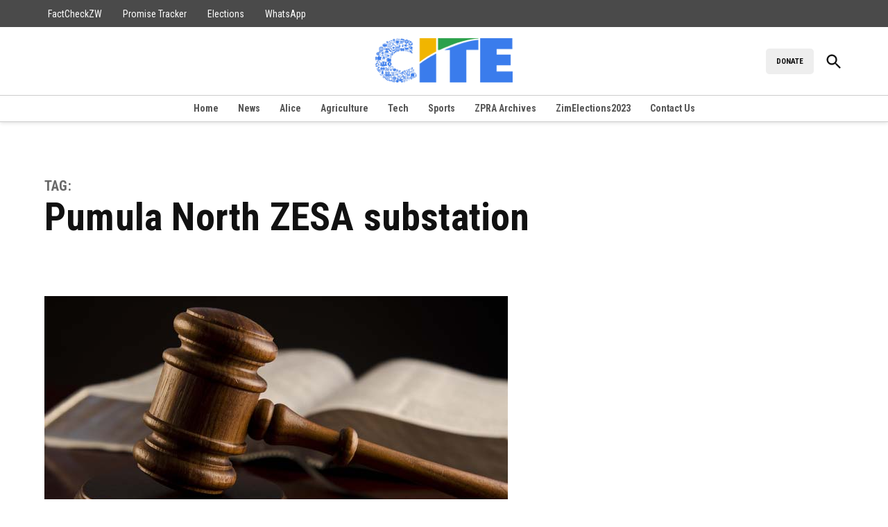

--- FILE ---
content_type: text/html; charset=UTF-8
request_url: https://cite.org.zw/tag/pumula-north-zesa-substation/
body_size: 13225
content:
<!doctype html>
<html lang="en-GB">
<head>
	<meta charset="UTF-8" />
	<meta name="viewport" content="width=device-width, initial-scale=1" />
	<link rel="profile" href="https://gmpg.org/xfn/11" />
	<title>Pumula North ZESA substation &#8211; CITEZW</title>
<meta name='robots' content='max-image-preview:large' />
	<style>img:is([sizes="auto" i],[sizes^="auto," i]){contain-intrinsic-size: 3000px 1500px}</style>
	<link rel='dns-prefetch' href='//www.googletagmanager.com' />
<link rel='dns-prefetch' href='//fonts.googleapis.com' />
<link rel="alternate" type="application/rss+xml" title="CITEZW &raquo; Feed" href="https://cite.org.zw/feed/" />
<link rel="alternate" type="application/rss+xml" title="CITEZW &raquo; Comments Feed" href="https://cite.org.zw/comments/feed/" />
<link rel="alternate" type="application/rss+xml" title="CITEZW &raquo; Pumula North ZESA substation Tag Feed" href="https://cite.org.zw/tag/pumula-north-zesa-substation/feed/" />
<script>
window._wpemojiSettings = {"baseUrl":"https:\/\/s.w.org\/images\/core\/emoji\/16.0.1\/72x72\/","ext":".png","svgUrl":"https:\/\/s.w.org\/images\/core\/emoji\/16.0.1\/svg\/","svgExt":".svg","source":{"concatemoji":"https:\/\/cite.org.zw\/wp-includes\/js\/wp-emoji-release.min.js?ver=6.8.3"}};
/*! This file is auto-generated */
!function(s,n){var o,i,e;function c(e){try{var t={supportTests:e,timestamp:(new Date).valueOf()};sessionStorage.setItem(o,JSON.stringify(t))}catch(e){}}function p(e,t,n){e.clearRect(0,0,e.canvas.width,e.canvas.height),e.fillText(t,0,0);var t=new Uint32Array(e.getImageData(0,0,e.canvas.width,e.canvas.height).data),a=(e.clearRect(0,0,e.canvas.width,e.canvas.height),e.fillText(n,0,0),new Uint32Array(e.getImageData(0,0,e.canvas.width,e.canvas.height).data));return t.every(function(e,t){return e===a[t]})}function u(e,t){e.clearRect(0,0,e.canvas.width,e.canvas.height),e.fillText(t,0,0);for(var n=e.getImageData(16,16,1,1),a=0;a<n.data.length;a++)if(0!==n.data[a])return!1;return!0}function f(e,t,n,a){switch(t){case"flag":return n(e,"\ud83c\udff3\ufe0f\u200d\u26a7\ufe0f","\ud83c\udff3\ufe0f\u200b\u26a7\ufe0f")?!1:!n(e,"\ud83c\udde8\ud83c\uddf6","\ud83c\udde8\u200b\ud83c\uddf6")&&!n(e,"\ud83c\udff4\udb40\udc67\udb40\udc62\udb40\udc65\udb40\udc6e\udb40\udc67\udb40\udc7f","\ud83c\udff4\u200b\udb40\udc67\u200b\udb40\udc62\u200b\udb40\udc65\u200b\udb40\udc6e\u200b\udb40\udc67\u200b\udb40\udc7f");case"emoji":return!a(e,"\ud83e\udedf")}return!1}function g(e,t,n,a){var r="undefined"!=typeof WorkerGlobalScope&&self instanceof WorkerGlobalScope?new OffscreenCanvas(300,150):s.createElement("canvas"),o=r.getContext("2d",{willReadFrequently:!0}),i=(o.textBaseline="top",o.font="600 32px Arial",{});return e.forEach(function(e){i[e]=t(o,e,n,a)}),i}function t(e){var t=s.createElement("script");t.src=e,t.defer=!0,s.head.appendChild(t)}"undefined"!=typeof Promise&&(o="wpEmojiSettingsSupports",i=["flag","emoji"],n.supports={everything:!0,everythingExceptFlag:!0},e=new Promise(function(e){s.addEventListener("DOMContentLoaded",e,{once:!0})}),new Promise(function(t){var n=function(){try{var e=JSON.parse(sessionStorage.getItem(o));if("object"==typeof e&&"number"==typeof e.timestamp&&(new Date).valueOf()<e.timestamp+604800&&"object"==typeof e.supportTests)return e.supportTests}catch(e){}return null}();if(!n){if("undefined"!=typeof Worker&&"undefined"!=typeof OffscreenCanvas&&"undefined"!=typeof URL&&URL.createObjectURL&&"undefined"!=typeof Blob)try{var e="postMessage("+g.toString()+"("+[JSON.stringify(i),f.toString(),p.toString(),u.toString()].join(",")+"));",a=new Blob([e],{type:"text/javascript"}),r=new Worker(URL.createObjectURL(a),{name:"wpTestEmojiSupports"});return void(r.onmessage=function(e){c(n=e.data),r.terminate(),t(n)})}catch(e){}c(n=g(i,f,p,u))}t(n)}).then(function(e){for(var t in e)n.supports[t]=e[t],n.supports.everything=n.supports.everything&&n.supports[t],"flag"!==t&&(n.supports.everythingExceptFlag=n.supports.everythingExceptFlag&&n.supports[t]);n.supports.everythingExceptFlag=n.supports.everythingExceptFlag&&!n.supports.flag,n.DOMReady=!1,n.readyCallback=function(){n.DOMReady=!0}}).then(function(){return e}).then(function(){var e;n.supports.everything||(n.readyCallback(),(e=n.source||{}).concatemoji?t(e.concatemoji):e.wpemoji&&e.twemoji&&(t(e.twemoji),t(e.wpemoji)))}))}((window,document),window._wpemojiSettings);
</script>
<style id='wp-emoji-styles-inline-css'>img.wp-smiley,img.emoji{display: inline !important;border: none !important;box-shadow: none !important;height: 1em !important;width: 1em !important;margin: 0 0.07em !important;vertical-align: -0.1em !important;background: none !important;padding: 0 !important;}</style>
<link rel='stylesheet' id='wp-block-library-css' href='https://cite.org.zw/wp-includes/css/dist/block-library/style.min.css?ver=6.8.3' media='all' />
<style id='wp-block-library-theme-inline-css'>.wp-block-audio :where(figcaption){color:#555;font-size:13px;text-align:center}.is-dark-theme .wp-block-audio :where(figcaption){color:#ffffffa6}.wp-block-audio{margin:0 0 1em}.wp-block-code{border:1px solid #ccc;border-radius:4px;font-family:Menlo,Consolas,monaco,monospace;padding:.8em 1em}.wp-block-embed :where(figcaption){color:#555;font-size:13px;text-align:center}.is-dark-theme .wp-block-embed :where(figcaption){color:#ffffffa6}.wp-block-embed{margin:0 0 1em}.blocks-gallery-caption{color:#555;font-size:13px;text-align:center}.is-dark-theme .blocks-gallery-caption{color:#ffffffa6}:root :where(.wp-block-image figcaption){color:#555;font-size:13px;text-align:center}.is-dark-theme :root :where(.wp-block-image figcaption){color:#ffffffa6}.wp-block-image{margin:0 0 1em}.wp-block-pullquote{border-bottom:4px solid;border-top:4px solid;color:currentColor;margin-bottom:1.75em}.wp-block-pullquote cite,.wp-block-pullquote footer,.wp-block-pullquote__citation{color:currentColor;font-size:.8125em;font-style:normal;text-transform:uppercase}.wp-block-quote{border-left:.25em solid;margin:0 0 1.75em;padding-left:1em}.wp-block-quote cite,.wp-block-quote footer{color:currentColor;font-size:.8125em;font-style:normal;position:relative}.wp-block-quote:where(.has-text-align-right){border-left:none;border-right:.25em solid;padding-left:0;padding-right:1em}.wp-block-quote:where(.has-text-align-center){border:none;padding-left:0}.wp-block-quote.is-large,.wp-block-quote.is-style-large,.wp-block-quote:where(.is-style-plain){border:none}.wp-block-search .wp-block-search__label{font-weight:700}.wp-block-search__button{border:1px solid #ccc;padding:.375em .625em}:where(.wp-block-group.has-background){padding:1.25em 2.375em}.wp-block-separator.has-css-opacity{opacity:.4}.wp-block-separator{border:none;border-bottom:2px solid;margin-left:auto;margin-right:auto}.wp-block-separator.has-alpha-channel-opacity{opacity:1}.wp-block-separator:not(.is-style-wide):not(.is-style-dots){width:100px}.wp-block-separator.has-background:not(.is-style-dots){border-bottom:none;height:1px}.wp-block-separator.has-background:not(.is-style-wide):not(.is-style-dots){height:2px}.wp-block-table{margin:0 0 1em}.wp-block-table td,.wp-block-table th{word-break:normal}.wp-block-table :where(figcaption){color:#555;font-size:13px;text-align:center}.is-dark-theme .wp-block-table :where(figcaption){color:#ffffffa6}.wp-block-video :where(figcaption){color:#555;font-size:13px;text-align:center}.is-dark-theme .wp-block-video :where(figcaption){color:#ffffffa6}.wp-block-video{margin:0 0 1em}:root :where(.wp-block-template-part.has-background){margin-bottom:0;margin-top:0;padding:1.25em 2.375em}</style>
<style id='classic-theme-styles-inline-css'>.wp-block-button__link{color:#fff;background-color:#32373c;border-radius:9999px;box-shadow:none;text-decoration:none;padding:calc(.667em + 2px) calc(1.333em + 2px);font-size:1.125em}.wp-block-file__button{background:#32373c;color:#fff;text-decoration:none}</style>
<style id='co-authors-plus-coauthors-style-inline-css'>.wp-block-co-authors-plus-coauthors.is-layout-flow [class*=wp-block-co-authors-plus]{display:inline}</style>
<style id='co-authors-plus-avatar-style-inline-css'>.wp-block-co-authors-plus-avatar :where(img){height:auto;max-width:100%;vertical-align:bottom}.wp-block-co-authors-plus-coauthors.is-layout-flow .wp-block-co-authors-plus-avatar :where(img){vertical-align:middle}.wp-block-co-authors-plus-avatar:is(.alignleft,.alignright){display:table}.wp-block-co-authors-plus-avatar.aligncenter{display:table;margin-inline:auto}</style>
<style id='co-authors-plus-image-style-inline-css'>.wp-block-co-authors-plus-image{margin-bottom:0}.wp-block-co-authors-plus-image :where(img){height:auto;max-width:100%;vertical-align:bottom}.wp-block-co-authors-plus-coauthors.is-layout-flow .wp-block-co-authors-plus-image :where(img){vertical-align:middle}.wp-block-co-authors-plus-image:is(.alignfull,.alignwide) :where(img){width:100%}.wp-block-co-authors-plus-image:is(.alignleft,.alignright){display:table}.wp-block-co-authors-plus-image.aligncenter{display:table;margin-inline:auto}</style>
<link rel='stylesheet' id='everlit-block-editor-styles-css' href='https://cite.org.zw/wp-content/plugins/everlit/assets/css/everlit-block-editor-styles.css?ver=2.7.0-bdbd074c' media='all' />
<style id='global-styles-inline-css'>:root{--wp--preset--aspect-ratio--square: 1;--wp--preset--aspect-ratio--4-3: 4/3;--wp--preset--aspect-ratio--3-4: 3/4;--wp--preset--aspect-ratio--3-2: 3/2;--wp--preset--aspect-ratio--2-3: 2/3;--wp--preset--aspect-ratio--16-9: 16/9;--wp--preset--aspect-ratio--9-16: 9/16;--wp--preset--color--black: #000000;--wp--preset--color--cyan-bluish-gray: #abb8c3;--wp--preset--color--white: #FFFFFF;--wp--preset--color--pale-pink: #f78da7;--wp--preset--color--vivid-red: #cf2e2e;--wp--preset--color--luminous-vivid-orange: #ff6900;--wp--preset--color--luminous-vivid-amber: #fcb900;--wp--preset--color--light-green-cyan: #7bdcb5;--wp--preset--color--vivid-green-cyan: #00d084;--wp--preset--color--pale-cyan-blue: #8ed1fc;--wp--preset--color--vivid-cyan-blue: #0693e3;--wp--preset--color--vivid-purple: #9b51e0;--wp--preset--color--primary: #ffcd4f;--wp--preset--color--primary-variation: #d7a527;--wp--preset--color--secondary: #4f53ff;--wp--preset--color--secondary-variation: #272bd7;--wp--preset--color--dark-gray: #111111;--wp--preset--color--medium-gray: #767676;--wp--preset--color--light-gray: #EEEEEE;--wp--preset--gradient--vivid-cyan-blue-to-vivid-purple: linear-gradient(135deg,rgba(6,147,227,1) 0%,rgb(155,81,224) 100%);--wp--preset--gradient--light-green-cyan-to-vivid-green-cyan: linear-gradient(135deg,rgb(122,220,180) 0%,rgb(0,208,130) 100%);--wp--preset--gradient--luminous-vivid-amber-to-luminous-vivid-orange: linear-gradient(135deg,rgba(252,185,0,1) 0%,rgba(255,105,0,1) 100%);--wp--preset--gradient--luminous-vivid-orange-to-vivid-red: linear-gradient(135deg,rgba(255,105,0,1) 0%,rgb(207,46,46) 100%);--wp--preset--gradient--very-light-gray-to-cyan-bluish-gray: linear-gradient(135deg,rgb(238,238,238) 0%,rgb(169,184,195) 100%);--wp--preset--gradient--cool-to-warm-spectrum: linear-gradient(135deg,rgb(74,234,220) 0%,rgb(151,120,209) 20%,rgb(207,42,186) 40%,rgb(238,44,130) 60%,rgb(251,105,98) 80%,rgb(254,248,76) 100%);--wp--preset--gradient--blush-light-purple: linear-gradient(135deg,rgb(255,206,236) 0%,rgb(152,150,240) 100%);--wp--preset--gradient--blush-bordeaux: linear-gradient(135deg,rgb(254,205,165) 0%,rgb(254,45,45) 50%,rgb(107,0,62) 100%);--wp--preset--gradient--luminous-dusk: linear-gradient(135deg,rgb(255,203,112) 0%,rgb(199,81,192) 50%,rgb(65,88,208) 100%);--wp--preset--gradient--pale-ocean: linear-gradient(135deg,rgb(255,245,203) 0%,rgb(182,227,212) 50%,rgb(51,167,181) 100%);--wp--preset--gradient--electric-grass: linear-gradient(135deg,rgb(202,248,128) 0%,rgb(113,206,126) 100%);--wp--preset--gradient--midnight: linear-gradient(135deg,rgb(2,3,129) 0%,rgb(40,116,252) 100%);--wp--preset--gradient--grad-1: linear-gradient( 135deg,rgb( 255,205,79) 0%,rgb( 215,165,39) 100% );--wp--preset--gradient--grad-2: linear-gradient( 135deg,rgb( 79,83,255) 0%,rgb( 39,43,215) 100% );--wp--preset--gradient--grad-3: linear-gradient( 135deg,rgb( 17,17,17 ) 0%,rgb( 85,85,85 ) 100% );--wp--preset--gradient--grad-4: linear-gradient( 135deg,rgb( 68,68,68 ) 0%,rgb( 136,136,136 ) 100% );--wp--preset--gradient--grad-5: linear-gradient( 135deg,rgb( 119,119,119 ) 0%,rgb( 221,221,221 ) 100% );--wp--preset--gradient--grad-6: linear-gradient( 135deg,rgb( 221,221,221 ) 0%,rgb( 255,255,255 ) 100% );--wp--preset--font-size--small: 16px;--wp--preset--font-size--medium: 20px;--wp--preset--font-size--large: 36px;--wp--preset--font-size--x-large: 42px;--wp--preset--font-size--normal: 20px;--wp--preset--font-size--huge: 44px;--wp--preset--spacing--20: 0.44rem;--wp--preset--spacing--30: 0.67rem;--wp--preset--spacing--40: 1rem;--wp--preset--spacing--50: 1.5rem;--wp--preset--spacing--60: 2.25rem;--wp--preset--spacing--70: 3.38rem;--wp--preset--spacing--80: 5.06rem;--wp--preset--shadow--natural: 6px 6px 9px rgba(0,0,0,0.2);--wp--preset--shadow--deep: 12px 12px 50px rgba(0,0,0,0.4);--wp--preset--shadow--sharp: 6px 6px 0px rgba(0,0,0,0.2);--wp--preset--shadow--outlined: 6px 6px 0px -3px rgba(255,255,255,1),6px 6px rgba(0,0,0,1);--wp--preset--shadow--crisp: 6px 6px 0px rgba(0,0,0,1);}:where(.is-layout-flex){gap: 0.5em;}:where(.is-layout-grid){gap: 0.5em;}body .is-layout-flex{display: flex;}.is-layout-flex{flex-wrap: wrap;align-items: center;}.is-layout-flex > :is(*,div){margin: 0;}body .is-layout-grid{display: grid;}.is-layout-grid > :is(*,div){margin: 0;}:where(.wp-block-columns.is-layout-flex){gap: 2em;}:where(.wp-block-columns.is-layout-grid){gap: 2em;}:where(.wp-block-post-template.is-layout-flex){gap: 1.25em;}:where(.wp-block-post-template.is-layout-grid){gap: 1.25em;}.has-black-color{color: var(--wp--preset--color--black) !important;}.has-cyan-bluish-gray-color{color: var(--wp--preset--color--cyan-bluish-gray) !important;}.has-white-color{color: var(--wp--preset--color--white) !important;}.has-pale-pink-color{color: var(--wp--preset--color--pale-pink) !important;}.has-vivid-red-color{color: var(--wp--preset--color--vivid-red) !important;}.has-luminous-vivid-orange-color{color: var(--wp--preset--color--luminous-vivid-orange) !important;}.has-luminous-vivid-amber-color{color: var(--wp--preset--color--luminous-vivid-amber) !important;}.has-light-green-cyan-color{color: var(--wp--preset--color--light-green-cyan) !important;}.has-vivid-green-cyan-color{color: var(--wp--preset--color--vivid-green-cyan) !important;}.has-pale-cyan-blue-color{color: var(--wp--preset--color--pale-cyan-blue) !important;}.has-vivid-cyan-blue-color{color: var(--wp--preset--color--vivid-cyan-blue) !important;}.has-vivid-purple-color{color: var(--wp--preset--color--vivid-purple) !important;}.has-black-background-color{background-color: var(--wp--preset--color--black) !important;}.has-cyan-bluish-gray-background-color{background-color: var(--wp--preset--color--cyan-bluish-gray) !important;}.has-white-background-color{background-color: var(--wp--preset--color--white) !important;}.has-pale-pink-background-color{background-color: var(--wp--preset--color--pale-pink) !important;}.has-vivid-red-background-color{background-color: var(--wp--preset--color--vivid-red) !important;}.has-luminous-vivid-orange-background-color{background-color: var(--wp--preset--color--luminous-vivid-orange) !important;}.has-luminous-vivid-amber-background-color{background-color: var(--wp--preset--color--luminous-vivid-amber) !important;}.has-light-green-cyan-background-color{background-color: var(--wp--preset--color--light-green-cyan) !important;}.has-vivid-green-cyan-background-color{background-color: var(--wp--preset--color--vivid-green-cyan) !important;}.has-pale-cyan-blue-background-color{background-color: var(--wp--preset--color--pale-cyan-blue) !important;}.has-vivid-cyan-blue-background-color{background-color: var(--wp--preset--color--vivid-cyan-blue) !important;}.has-vivid-purple-background-color{background-color: var(--wp--preset--color--vivid-purple) !important;}.has-black-border-color{border-color: var(--wp--preset--color--black) !important;}.has-cyan-bluish-gray-border-color{border-color: var(--wp--preset--color--cyan-bluish-gray) !important;}.has-white-border-color{border-color: var(--wp--preset--color--white) !important;}.has-pale-pink-border-color{border-color: var(--wp--preset--color--pale-pink) !important;}.has-vivid-red-border-color{border-color: var(--wp--preset--color--vivid-red) !important;}.has-luminous-vivid-orange-border-color{border-color: var(--wp--preset--color--luminous-vivid-orange) !important;}.has-luminous-vivid-amber-border-color{border-color: var(--wp--preset--color--luminous-vivid-amber) !important;}.has-light-green-cyan-border-color{border-color: var(--wp--preset--color--light-green-cyan) !important;}.has-vivid-green-cyan-border-color{border-color: var(--wp--preset--color--vivid-green-cyan) !important;}.has-pale-cyan-blue-border-color{border-color: var(--wp--preset--color--pale-cyan-blue) !important;}.has-vivid-cyan-blue-border-color{border-color: var(--wp--preset--color--vivid-cyan-blue) !important;}.has-vivid-purple-border-color{border-color: var(--wp--preset--color--vivid-purple) !important;}.has-vivid-cyan-blue-to-vivid-purple-gradient-background{background: var(--wp--preset--gradient--vivid-cyan-blue-to-vivid-purple) !important;}.has-light-green-cyan-to-vivid-green-cyan-gradient-background{background: var(--wp--preset--gradient--light-green-cyan-to-vivid-green-cyan) !important;}.has-luminous-vivid-amber-to-luminous-vivid-orange-gradient-background{background: var(--wp--preset--gradient--luminous-vivid-amber-to-luminous-vivid-orange) !important;}.has-luminous-vivid-orange-to-vivid-red-gradient-background{background: var(--wp--preset--gradient--luminous-vivid-orange-to-vivid-red) !important;}.has-very-light-gray-to-cyan-bluish-gray-gradient-background{background: var(--wp--preset--gradient--very-light-gray-to-cyan-bluish-gray) !important;}.has-cool-to-warm-spectrum-gradient-background{background: var(--wp--preset--gradient--cool-to-warm-spectrum) !important;}.has-blush-light-purple-gradient-background{background: var(--wp--preset--gradient--blush-light-purple) !important;}.has-blush-bordeaux-gradient-background{background: var(--wp--preset--gradient--blush-bordeaux) !important;}.has-luminous-dusk-gradient-background{background: var(--wp--preset--gradient--luminous-dusk) !important;}.has-pale-ocean-gradient-background{background: var(--wp--preset--gradient--pale-ocean) !important;}.has-electric-grass-gradient-background{background: var(--wp--preset--gradient--electric-grass) !important;}.has-midnight-gradient-background{background: var(--wp--preset--gradient--midnight) !important;}.has-small-font-size{font-size: var(--wp--preset--font-size--small) !important;}.has-medium-font-size{font-size: var(--wp--preset--font-size--medium) !important;}.has-large-font-size{font-size: var(--wp--preset--font-size--large) !important;}.has-x-large-font-size{font-size: var(--wp--preset--font-size--x-large) !important;}:where(.wp-block-post-template.is-layout-flex){gap: 1.25em;}:where(.wp-block-post-template.is-layout-grid){gap: 1.25em;}:where(.wp-block-columns.is-layout-flex){gap: 2em;}:where(.wp-block-columns.is-layout-grid){gap: 2em;}:root :where(.wp-block-pullquote){font-size: 1.5em;line-height: 1.6;}</style>
<link rel='stylesheet' id='newspack-ads-media-kit-frontend-css' href='https://cite.org.zw/wp-content/plugins/newspack-ads/dist/media-kit-frontend.css?ver=1742373817' media='all' />
<link rel='stylesheet' id='newspack-ads-frontend-css' href='https://cite.org.zw/wp-content/plugins/newspack-ads/includes/../dist/frontend.css?ver=1742373817' media='all' />
<link rel='stylesheet' id='newspack-blocks-block-styles-stylesheet-css' href='https://cite.org.zw/wp-content/plugins/newspack-blocks/dist/block_styles.css?ver=4.5.5' media='all' />
<link rel='stylesheet' id='wp-components-css' href='https://cite.org.zw/wp-includes/css/dist/components/style.min.css?ver=6.8.3' media='all' />
<link rel='stylesheet' id='newspack-commons-css' href='https://cite.org.zw/wp-content/plugins/newspack-plugin/dist/commons.css?ver=6.1.0' media='all' />
<link rel='stylesheet' id='newspack-admin-css' href='https://cite.org.zw/wp-content/plugins/newspack-plugin/dist/admin.css?ver=6.1.0' media='all' />
<link rel='stylesheet' id='newspack-reader-auth-css' href='https://cite.org.zw/wp-content/plugins/newspack-plugin/dist/reader-auth.css?ver=6.1.0' media='all' />
<link rel='stylesheet' id='newspack-ui-css' href='https://cite.org.zw/wp-content/plugins/newspack-plugin/dist/newspack-ui.css?ver=6.1.0' media='all' />
<link rel='stylesheet' id='newspack-popups-view-css' href='https://cite.org.zw/wp-content/plugins/newspack-popups/includes/../dist/view.css?ver=1742373820' media='all' />
<link rel='stylesheet' id='woocommerce-layout-css' href='https://cite.org.zw/wp-content/plugins/woocommerce/assets/css/woocommerce-layout.css?ver=10.4.3' media='all' />
<link rel='stylesheet' id='woocommerce-smallscreen-css' href='https://cite.org.zw/wp-content/plugins/woocommerce/assets/css/woocommerce-smallscreen.css?ver=10.4.3' media='only screen and (max-width: 768px)' />
<style id='woocommerce-inline-inline-css'>.woocommerce form .form-row .required{visibility: visible;}</style>
<link rel='stylesheet' id='cmplz-general-css' href='https://cite.org.zw/wp-content/plugins/complianz-gdpr/assets/css/cookieblocker.min.css?ver=1768545265' media='all' />
<link rel='stylesheet' id='newspack-style-css' href='https://cite.org.zw/wp-content/themes/newspack-theme/style.css?ver=2.7.0' media='all' />
<link rel='stylesheet' id='newspack-print-style-css' href='https://cite.org.zw/wp-content/themes/newspack-theme/styles/print.css?ver=2.7.0' media='print' />
<link rel='stylesheet' id='newspack-font-import-css' href='//fonts.googleapis.com/css2?family=Roboto+Condensed:ital,wght@0,400;0,700;1,400;1,700&#038;display=swap' media='all' />
<link rel='stylesheet' id='newspack-font-alternative-import-css' href='//fonts.googleapis.com/css2?family=Montserrat:ital,wght@0,400;0,700;1,400;1,700&#038;display=swap' media='all' />
<link rel='stylesheet' id='newspack-sponsors-style-css' href='https://cite.org.zw/wp-content/themes/newspack-theme/styles/newspack-sponsors.css?ver=2.7.0' media='all' />
<script src="https://cite.org.zw/wp-includes/js/jquery/jquery.min.js?ver=3.7.1" id="jquery-core-js"></script>
<script src="https://cite.org.zw/wp-includes/js/jquery/jquery-migrate.min.js?ver=3.4.1" id="jquery-migrate-js"></script>
<script src="https://cite.org.zw/wp-content/plugins/woocommerce/assets/js/jquery-blockui/jquery.blockUI.min.js?ver=2.7.0-wc.10.4.3" id="wc-jquery-blockui-js" data-wp-strategy="defer"></script>
<script id="wc-add-to-cart-js-extra">
var wc_add_to_cart_params = {"ajax_url":"\/wp-admin\/admin-ajax.php","wc_ajax_url":"\/?wc-ajax=%%endpoint%%","i18n_view_cart":"View basket","cart_url":"https:\/\/cite.org.zw\/cart\/","is_cart":"","cart_redirect_after_add":"no"};
</script>
<script src="https://cite.org.zw/wp-content/plugins/woocommerce/assets/js/frontend/add-to-cart.min.js?ver=10.4.3" id="wc-add-to-cart-js" defer data-wp-strategy="defer"></script>
<script src="https://cite.org.zw/wp-content/plugins/woocommerce/assets/js/js-cookie/js.cookie.min.js?ver=2.1.4-wc.10.4.3" id="wc-js-cookie-js" data-wp-strategy="defer"></script>

<!-- Google tag (gtag.js) snippet added by Site Kit -->
<!-- Google Analytics snippet added by Site Kit -->
<script src="https://www.googletagmanager.com/gtag/js?id=GT-KFTQTKP" id="google_gtagjs-js" async></script>
<script id="google_gtagjs-js-after">
window.dataLayer = window.dataLayer || [];function gtag(){dataLayer.push(arguments);}
gtag("set","linker",{"domains":["cite.org.zw"]});
gtag("js", new Date());
gtag("set", "developer_id.dZTNiMT", true);
gtag("config", "GT-KFTQTKP");
 window._googlesitekit = window._googlesitekit || {}; window._googlesitekit.throttledEvents = []; window._googlesitekit.gtagEvent = (name, data) => { var key = JSON.stringify( { name, data } ); if ( !! window._googlesitekit.throttledEvents[ key ] ) { return; } window._googlesitekit.throttledEvents[ key ] = true; setTimeout( () => { delete window._googlesitekit.throttledEvents[ key ]; }, 5 ); gtag( "event", name, { ...data, event_source: "site-kit" } ); };
</script>
<link rel="https://api.w.org/" href="https://cite.org.zw/wp-json/" /><link rel="alternate" title="JSON" type="application/json" href="https://cite.org.zw/wp-json/wp/v2/tags/7589" /><link rel="EditURI" type="application/rsd+xml" title="RSD" href="https://cite.org.zw/xmlrpc.php?rsd" />
<meta name="generator" content="WordPress 6.8.3" />
<meta name="generator" content="WooCommerce 10.4.3" />
		<!-- Custom Logo: hide header text -->
		<style id="custom-logo-css">.site-title{position: absolute;clip-path: inset(50%);}</style>
		<meta name="generator" content="Site Kit by Google 1.170.0" />
	<style type="text/css" id="custom-theme-colors">:root{--newspack-theme-color-primary: #ffcd4f;--newspack-theme-color-primary-variation: #e1af31;--newspack-theme-color-secondary: #4f53ff !important;--newspack-theme-color-secondary-variation: #272bd7;--newspack-theme-color-primary-darken-5: #fac84a;--newspack-theme-color-primary-darken-10: #f5c345;--newspack-theme-color-primary-against-white: dimgray;--newspack-theme-color-secondary-against-white: #4f53ff;--newspack-theme-color-primary-variation-against-white: dimgray;--newspack-theme-color-secondary-variation-against-white: #272bd7;--newspack-theme-color-against-primary: black;--newspack-theme-color-against-secondary: white;}input[type="checkbox"]::before{background-image: url("data:image/svg+xml,%3Csvg xmlns='http://www.w3.org/2000/svg' viewBox='0 0 24 24' width='24' height='24'%3E%3Cpath d='M16.7 7.1l-6.3 8.5-3.3-2.5-.9 1.2 4.5 3.4L17.9 8z' fill='white'%3E%3C/path%3E%3C/svg%3E");}.mobile-sidebar .nav3 a{background: transparent;}.mobile-sidebar .accent-header,.mobile-sidebar .article-section-title{border-color: #ebb93b;color: black;}.button.mb-cta,.button.mb-cta:not(:hover):visited,.tribe_community_edit .button.mb-cta{background-color: #3c434a;color: white;}</style>
		<style type="text/css" id="newspack-theme-colors-variables">:root{--newspack-primary-color: #ffcd4f;--newspack-secondary-color: #4f53ff;--newspack-cta-color: #3c434a;--newspack-header-color: #ffcd4f;--newspack-primary-menu-color:;--newspack-primary-contrast-color: black;--newspack-secondary-contrast-color: white;--newspack-cta-contrast-color: white;--newspack-header-contrast-color: black;--newspack-primary-menu-contrast-color: white;}</style>
	
	<style type="text/css" id="custom-theme-fonts">:root{--newspack-theme-font-heading: "Roboto Condensed","Helvetica","sans-serif";}:root{--newspack-theme-font-body: "Montserrat","Helvetica","sans-serif";}.tags-links span:first-child,.cat-links,.page-title,.highlight-menu .menu-label{text-transform: uppercase;}.accent-header,#secondary .widgettitle,.article-section-title{text-transform: uppercase;}</style>

		<style>.sponsor-label .flag,amp-script .sponsor-label .flag{background: #FED850;color: black;}</style>
		<noscript><style>.woocommerce-product-gallery{opacity: 1 !important;}</style></noscript>
	<link rel="icon" href="https://cite.org.zw/wp-content/uploads/2017/06/cropped-logo-2-32x32.png" sizes="32x32" />
<link rel="icon" href="https://cite.org.zw/wp-content/uploads/2017/06/cropped-logo-2-192x192.png" sizes="192x192" />
<link rel="apple-touch-icon" href="https://cite.org.zw/wp-content/uploads/2017/06/cropped-logo-2-180x180.png" />
<meta name="msapplication-TileImage" content="https://cite.org.zw/wp-content/uploads/2017/06/cropped-logo-2-270x270.png" />
</head>

<body class="archive tag tag-pumula-north-zesa-substation tag-7589 wp-custom-logo wp-embed-responsive wp-theme-newspack-theme theme-newspack-theme woocommerce-no-js hfeed hide-homepage-title hide-site-tagline h-nsub h-db h-cl h-dh h-stk has-tertiary-menu has-highlight-menu has-sidebar has-summary feature-latest footer-logo-large fw-stacked newspack--font-loading" data-amp-auto-lightbox-disable>
	<aside id="mobile-sidebar-fallback" class="mobile-sidebar">
		<button class="mobile-menu-toggle">
			<svg class="svg-icon" width="20" height="20" aria-hidden="true" role="img" xmlns="http://www.w3.org/2000/svg" viewBox="0 0 24 24"><path d="M19 6.41L17.59 5 12 10.59 6.41 5 5 6.41 10.59 12 5 17.59 6.41 19 12 13.41 17.59 19 19 17.59 13.41 12z" /><path d="M0 0h24v24H0z" fill="none" /></svg>			Close		</button>

					<nav class="tertiary-menu nav3" aria-label="Tertiary Menu" toolbar-target="tertiary-nav-contain" toolbar="(min-width: 767px)">
				<ul id="menu-donate-newsletters" class="menu"><li id="menu-item-45183" class="menu-item menu-item-type-post_type menu-item-object-page menu-item-45183"><a href="https://cite.org.zw/support-local-news/">DONATE</a></li>
</ul>			</nav>
		
<form role="search" method="get" class="search-form" action="https://cite.org.zw/">
	<label for="search-form-1">
		<span class="screen-reader-text">Search for:</span>
	</label>
	<input type="search" id="search-form-1" class="search-field" placeholder="Search &hellip;" value="" name="s" />
	<button type="submit" class="search-submit">
		<svg class="svg-icon" width="28" height="28" aria-hidden="true" role="img" xmlns="http://www.w3.org/2000/svg" viewBox="0 0 24 24"><path d="M15.5 14h-.79l-.28-.27C15.41 12.59 16 11.11 16 9.5 16 5.91 13.09 3 9.5 3S3 5.91 3 9.5 5.91 16 9.5 16c1.61 0 3.09-.59 4.23-1.57l.27.28v.79l5 4.99L20.49 19l-4.99-5zm-6 0C7.01 14 5 11.99 5 9.5S7.01 5 9.5 5 14 7.01 14 9.5 11.99 14 9.5 14z" /><path d="M0 0h24v24H0z" fill="none" /></svg>		<span class="screen-reader-text">
			Search		</span>
	</button>
</form>
		<nav class="main-navigation nav1 dd-menu" aria-label="Top Menu" toolbar-target="site-navigation" toolbar="(min-width: 767px)">
			<ul id="menu-main-menu" class="main-menu"><li id="menu-item-45512" class="menu-item menu-item-type-post_type menu-item-object-page menu-item-home menu-item-45512"><a href="https://cite.org.zw/">Home</a></li>
<li id="menu-item-614" class="menu-item menu-item-type-taxonomy menu-item-object-category menu-item-614"><a href="https://cite.org.zw/category/news/">News</a></li>
<li id="menu-item-39325" class="menu-item menu-item-type-taxonomy menu-item-object-category menu-item-39325"><a href="https://cite.org.zw/category/alice/">Alice</a></li>
<li id="menu-item-45544" class="menu-item menu-item-type-taxonomy menu-item-object-category menu-item-45544"><a href="https://cite.org.zw/category/agriculture/">Agriculture</a></li>
<li id="menu-item-45546" class="menu-item menu-item-type-taxonomy menu-item-object-category menu-item-45546"><a href="https://cite.org.zw/category/tech/">Tech</a></li>
<li id="menu-item-45545" class="menu-item menu-item-type-taxonomy menu-item-object-category menu-item-45545"><a href="https://cite.org.zw/category/sports/">Sports</a></li>
<li id="menu-item-45548" class="menu-item menu-item-type-taxonomy menu-item-object-category menu-item-45548"><a href="https://cite.org.zw/category/zpraarchives/">ZPRA Archives</a></li>
<li id="menu-item-45547" class="menu-item menu-item-type-taxonomy menu-item-object-category menu-item-45547"><a href="https://cite.org.zw/category/zimelections2023/">ZimElections2023</a></li>
<li id="menu-item-52573" class="menu-item menu-item-type-post_type menu-item-object-page menu-item-52573"><a href="https://cite.org.zw/about-us/">Contact Us</a></li>
</ul>		</nav>
				<nav class="secondary-menu nav2 dd-menu" aria-label="Secondary Menu" toolbar-target="secondary-nav-contain" toolbar="(min-width: 767px)">
			<ul id="menu-sub-site" class="secondary-menu"><li id="menu-item-43764" class="menu-item menu-item-type-custom menu-item-object-custom menu-item-43764"><a href="https://factcheck.cite.org.zw/">FactCheckZW</a></li>
<li id="menu-item-43763" class="menu-item menu-item-type-custom menu-item-object-custom menu-item-43763"><a href="https://promisetracker.cite.org.zw/">Promise Tracker</a></li>
<li id="menu-item-43785" class="menu-item menu-item-type-custom menu-item-object-custom menu-item-43785"><a href="https://election.cite.org.zw/">Elections</a></li>
<li id="menu-item-44632" class="menu-item menu-item-type-custom menu-item-object-custom menu-item-44632"><a href="https://wa.link/y79hnj">WhatsApp</a></li>
</ul>		</nav>
		
	</aside>
	<aside id="desktop-sidebar-fallback" class="desktop-sidebar dir-left">
		<button class="desktop-menu-toggle">
			<svg class="svg-icon" width="20" height="20" aria-hidden="true" role="img" xmlns="http://www.w3.org/2000/svg" viewBox="0 0 24 24"><path d="M19 6.41L17.59 5 12 10.59 6.41 5 5 6.41 10.59 12 5 17.59 6.41 19 12 13.41 17.59 19 19 17.59 13.41 12z" /><path d="M0 0h24v24H0z" fill="none" /></svg>			Close		</button>
	</aside>

<div id="page" class="site">
	<a class="skip-link screen-reader-text" href="#main">Skip to content</a>

	
	<header id="masthead" class="site-header hide-header-search" [class]="searchVisible ? 'show-header-search site-header ' : 'hide-header-search site-header'">

									<div class="top-header-contain desktop-only">
					<div class="wrapper">
						
						<div id="secondary-nav-contain">
									<nav class="secondary-menu nav2 dd-menu" aria-label="Secondary Menu" toolbar-target="secondary-nav-contain" toolbar="(min-width: 767px)">
			<ul id="menu-sub-site-1" class="secondary-menu"><li class="menu-item menu-item-type-custom menu-item-object-custom menu-item-43764"><a href="https://factcheck.cite.org.zw/">FactCheckZW</a></li>
<li class="menu-item menu-item-type-custom menu-item-object-custom menu-item-43763"><a href="https://promisetracker.cite.org.zw/">Promise Tracker</a></li>
<li class="menu-item menu-item-type-custom menu-item-object-custom menu-item-43785"><a href="https://election.cite.org.zw/">Elections</a></li>
<li class="menu-item menu-item-type-custom menu-item-object-custom menu-item-44632"><a href="https://wa.link/y79hnj">WhatsApp</a></li>
</ul>		</nav>
								</div>

						
											</div><!-- .wrapper -->
				</div><!-- .top-header-contain -->
			
			<div class="middle-header-contain">
				<div class="wrapper">
					
											<div id="social-nav-contain" class="desktop-only">
													</div>
					
					
					<div class="site-branding">

	
		<style>.site-header .custom-logo{height: 65px;max-height: 65px;max-width: 210px;width: 210px;}@media (max-width: 781px){.site-header .custom-logo{max-width: 175px;max-height: 54px;}}@media (min-width: 782px){.h-stk:not(.h-sub) .site-header .custom-logo{max-height: 90px;max-width: 291px;}.h-sub .site-header .custom-logo{max-width: 194px;max-height: 60px;}}@media (max-width: 1199px) and (min-width: 782px){.h-stk.h-cl:not(.h-sub) .site-header .custom-logo{max-width: 100%;width: auto;}}</style><a href="https://cite.org.zw/" class="custom-logo-link" rel="home"><img width="210" height="65" src="https://cite.org.zw/wp-content/uploads/2019/06/cropped-cropped-citelogo.png" class="custom-logo" alt="CITEZW" decoding="async" sizes="(max-width: 34.9rem) calc(100vw - 2rem), (max-width: 53rem) calc(8 * (100vw / 12)), (min-width: 53rem) calc(6 * (100vw / 12)), 100vw" /></a>
	<div class="site-identity">
											<p class="site-title"><a href="https://cite.org.zw/" rel="home">CITEZW</a></p>
					
			</div><!-- .site-identity -->

</div><!-- .site-branding -->

					

					<div class="nav-wrapper desktop-only">
						<div id="tertiary-nav-contain">
										<nav class="tertiary-menu nav3" aria-label="Tertiary Menu" toolbar-target="tertiary-nav-contain" toolbar="(min-width: 767px)">
				<ul id="menu-donate-newsletters-1" class="menu"><li class="menu-item menu-item-type-post_type menu-item-object-page menu-item-45183"><a href="https://cite.org.zw/support-local-news/">DONATE</a></li>
</ul>			</nav>
								</div><!-- #tertiary-nav-contain -->

						
<div class="header-search-contain">
	<button id="search-toggle" on="tap:AMP.setState( { searchVisible: !searchVisible } ), search-form-2.focus" aria-controls="search-menu" [aria-expanded]="searchVisible ? 'true' : 'false'" aria-expanded="false">
		<span class="screen-reader-text" [text]="searchVisible ? 'Close Search' : 'Open Search'">
			Open Search		</span>
		<span class="search-icon"><svg class="svg-icon" width="28" height="28" aria-hidden="true" role="img" xmlns="http://www.w3.org/2000/svg" viewBox="0 0 24 24"><path d="M15.5 14h-.79l-.28-.27C15.41 12.59 16 11.11 16 9.5 16 5.91 13.09 3 9.5 3S3 5.91 3 9.5 5.91 16 9.5 16c1.61 0 3.09-.59 4.23-1.57l.27.28v.79l5 4.99L20.49 19l-4.99-5zm-6 0C7.01 14 5 11.99 5 9.5S7.01 5 9.5 5 14 7.01 14 9.5 11.99 14 9.5 14z" /><path d="M0 0h24v24H0z" fill="none" /></svg></span>
		<span class="close-icon"><svg class="svg-icon" width="28" height="28" aria-hidden="true" role="img" xmlns="http://www.w3.org/2000/svg" viewBox="0 0 24 24"><path d="M19 6.41L17.59 5 12 10.59 6.41 5 5 6.41 10.59 12 5 17.59 6.41 19 12 13.41 17.59 19 19 17.59 13.41 12z" /><path d="M0 0h24v24H0z" fill="none" /></svg></span>
	</button>
	<div id="header-search" [aria-expanded]="searchVisible ? 'true' : 'false'" aria-expanded="false">
		
<form role="search" method="get" class="search-form" action="https://cite.org.zw/">
	<label for="search-form-2">
		<span class="screen-reader-text">Search for:</span>
	</label>
	<input type="search" id="search-form-2" class="search-field" placeholder="Search &hellip;" value="" name="s" />
	<button type="submit" class="search-submit">
		<svg class="svg-icon" width="28" height="28" aria-hidden="true" role="img" xmlns="http://www.w3.org/2000/svg" viewBox="0 0 24 24"><path d="M15.5 14h-.79l-.28-.27C15.41 12.59 16 11.11 16 9.5 16 5.91 13.09 3 9.5 3S3 5.91 3 9.5 5.91 16 9.5 16c1.61 0 3.09-.59 4.23-1.57l.27.28v.79l5 4.99L20.49 19l-4.99-5zm-6 0C7.01 14 5 11.99 5 9.5S7.01 5 9.5 5 14 7.01 14 9.5 11.99 14 9.5 14z" /><path d="M0 0h24v24H0z" fill="none" /></svg>		<span class="screen-reader-text">
			Search		</span>
	</button>
</form>
	</div><!-- #header-search -->
</div><!-- .header-search-contain -->
					</div><!-- .nav-wrapper -->

					
					
					
											<button class="mobile-menu-toggle" on="tap:mobile-sidebar.toggle">
							<svg class="svg-icon" width="20" height="20" aria-hidden="true" role="img" xmlns="http://www.w3.org/2000/svg" viewBox="0 0 24 24"><path d="M0 0h24v24H0z" fill="none" /><path d="M3 18h18v-2H3v2zm0-5h18v-2H3v2zm0-7v2h18V6H3z" /></svg>							<span>Menu</span>
						</button>
					
					
				</div><!-- .wrapper -->
			</div><!-- .middle-header-contain -->


							<div class="bottom-header-contain desktop-only">
					<div class="wrapper">
						<div id="site-navigation">
									<nav class="main-navigation nav1 dd-menu" aria-label="Top Menu" toolbar-target="site-navigation" toolbar="(min-width: 767px)">
			<ul id="menu-main-menu-1" class="main-menu"><li class="menu-item menu-item-type-post_type menu-item-object-page menu-item-home menu-item-45512"><a href="https://cite.org.zw/">Home</a></li>
<li class="menu-item menu-item-type-taxonomy menu-item-object-category menu-item-614"><a href="https://cite.org.zw/category/news/">News</a></li>
<li class="menu-item menu-item-type-taxonomy menu-item-object-category menu-item-39325"><a href="https://cite.org.zw/category/alice/">Alice</a></li>
<li class="menu-item menu-item-type-taxonomy menu-item-object-category menu-item-45544"><a href="https://cite.org.zw/category/agriculture/">Agriculture</a></li>
<li class="menu-item menu-item-type-taxonomy menu-item-object-category menu-item-45546"><a href="https://cite.org.zw/category/tech/">Tech</a></li>
<li class="menu-item menu-item-type-taxonomy menu-item-object-category menu-item-45545"><a href="https://cite.org.zw/category/sports/">Sports</a></li>
<li class="menu-item menu-item-type-taxonomy menu-item-object-category menu-item-45548"><a href="https://cite.org.zw/category/zpraarchives/">ZPRA Archives</a></li>
<li class="menu-item menu-item-type-taxonomy menu-item-object-category menu-item-45547"><a href="https://cite.org.zw/category/zimelections2023/">ZimElections2023</a></li>
<li class="menu-item menu-item-type-post_type menu-item-object-page menu-item-52573"><a href="https://cite.org.zw/about-us/">Contact Us</a></li>
</ul>		</nav>
								</div>

											</div><!-- .wrapper -->
				</div><!-- .bottom-header-contain -->
							<div class="highlight-menu-contain desktop-only">
					<div class="wrapper">
						<nav class="highlight-menu" aria-label="Highlight Menu">
							<ul id="menu-programs" class="menu"><li><span class="menu-label">Programs</span></li><li id="menu-item-43794" class="menu-item menu-item-type-taxonomy menu-item-object-category menu-item-43794"><a href="https://cite.org.zw/category/zpraarchives/">ZPRA Archives</a></li>
<li id="menu-item-43803" class="menu-item menu-item-type-taxonomy menu-item-object-category menu-item-43803"><a href="https://cite.org.zw/category/we-investigate/">We Investigate</a></li>
<li id="menu-item-43804" class="menu-item menu-item-type-taxonomy menu-item-object-category menu-item-43804"><a href="https://cite.org.zw/category/we-the-future/cite-youth-network/">CITE Youth Network</a></li>
</ul>						</nav>
					</div><!-- .wrapper -->
				</div><!-- .highlight-menu-contain -->
					
					<div class="sticky-bg"></div>
			</header><!-- #masthead -->

	
	
	
	<div id="content" class="site-content">

	<section id="primary" class="content-area">

		<header class="page-header">
						<span>

				
				<h1 class="page-title"><span class="page-subtitle">Tag: </span><span class="page-description">Pumula North ZESA substation</span></h1>
				
				
							</span>

		</header><!-- .page-header -->

		
		<main id="main" class="site-main">

		
<article id="post-18542" class="post-18542 post type-post status-publish format-standard has-post-thumbnail hentry category-news tag-chamunorwa-mahachi tag-five-cows tag-methodist-village tag-micheck-mlambo tag-nkazimulo-ngwenya tag-pumula-north-zesa-substation tag-stock-theft tag-western-commonange-magistrate-tancy-dube entry">
	
			<figure class="post-thumbnail">
				<a class="post-thumbnail-inner" href="https://cite.org.zw/trio-accused-of-stock-theft/" aria-hidden="true" tabindex="-1">
					<img width="668" height="400" src="https://cite.org.zw/wp-content/uploads/2019/10/gavel.jpg" class="attachment-newspack-archive-image-large size-newspack-archive-image-large wp-post-image" alt="" data-hero-candidate="1" fetchpriority="high" decoding="async" srcset="https://cite.org.zw/wp-content/uploads/2019/10/gavel.jpg 668w, https://cite.org.zw/wp-content/uploads/2019/10/gavel-300x180.jpg 300w" sizes="(max-width: 34.9rem) calc(100vw - 2rem), (max-width: 53rem) calc(8 * (100vw / 12)), (min-width: 53rem) calc(6 * (100vw / 12)), 100vw" />				</a>
							</figure>

			
	<div class="entry-container">
		<span class="cat-links"><span class="screen-reader-text">Posted in</span><a href="https://cite.org.zw/category/news/" rel="category tag">News</a></span>		<header class="entry-header">
			<h2 class="entry-title"><a href="https://cite.org.zw/trio-accused-of-stock-theft/" rel="bookmark">Trio accused of stock theft</a></h2>		</header><!-- .entry-header -->

									<div class="entry-meta">
					<span class="author-avatar"><img alt='' src='https://secure.gravatar.com/avatar/ad64423b6dada011b344bedad8723de47df3661e1c21d1ff6bfcfdfe8c433cdc?s=80&#038;d=mm&#038;r=g' srcset='https://secure.gravatar.com/avatar/ad64423b6dada011b344bedad8723de47df3661e1c21d1ff6bfcfdfe8c433cdc?s=160&#038;d=mm&#038;r=g 2x' class='avatar avatar-80 photo' height='80' width='80' /></span>
			<span class="byline">
				<span>by</span>
				<span class="author vcard"><a class="url fn n" href="https://cite.org.zw/author/tanaka-mrewa/">Tanaka Mrewa</a></span> 			</span><!-- .byline -->
			<span class="posted-on"><a href="https://cite.org.zw/trio-accused-of-stock-theft/" rel="bookmark"><time class="entry-date published" datetime="2021-03-08T14:45:29+02:00">8th March 2021</time><time class="updated" datetime="2021-03-08T14:45:32+02:00">8th March 2021</time></a></span>				</div><!-- .meta-info -->
					
		<div class="entry-content">
			<p>A security guard and two other assailants have been arrested after they were found in possession of 285 kilograms of beef from five cows they allegedly stole at Methodist village in St Peter&#8217;s on the outskirts of Pumula. A court heard the three allegedly stole the beasts and slaughtered them near the Pumula North ZESA [&hellip;]</p>
		</div><!-- .entry-content -->
	</div><!-- .entry-container -->
</article><!-- #post-${ID} -->
		</main><!-- #main -->
		
<aside id="secondary" class="widget-area">
	<section id="block-2" class="widget widget_block widget_text">
<p></p>
</section></aside><!-- #secondary -->
	</section><!-- #primary -->


	
	
	</div><!-- #content -->

	<footer id="colophon" class="site-footer">

						
		<div class="site-info">

			
			<div class="wrapper site-info-contain">
													<span class="copyright">&copy; 2026 Centre for Innovation &amp; Technology</span>
				
				<a target="_blank" href="https://www.cite.org.zw/" class="imprint">
					Powered by CITEZW				</a>

				<a class="privacy-policy-link" href="https://cite.org.zw/privacy-policy/" rel="privacy-policy">Privacy Policy</a>			</div><!-- .wrapper -->
		</div><!-- .site-info -->
	</footer><!-- #colophon -->

</div><!-- #page -->

<script type="speculationrules">
{"prefetch":[{"source":"document","where":{"and":[{"href_matches":"\/*"},{"not":{"href_matches":["\/wp-*.php","\/wp-admin\/*","\/wp-content\/uploads\/*","\/wp-content\/*","\/wp-content\/plugins\/*","\/wp-content\/themes\/newspack-theme\/*","\/*\\?(.+)"]}},{"not":{"selector_matches":"a[rel~=\"nofollow\"]"}},{"not":{"selector_matches":".no-prefetch, .no-prefetch a"}}]},"eagerness":"conservative"}]}
</script>
	<script>
		(function () {
			var c = document.body.className;
			c = c.replace(/woocommerce-no-js/, 'woocommerce-js');
			document.body.className = c;
		})();
	</script>
	<link rel='stylesheet' id='wc-blocks-style-css' href='https://cite.org.zw/wp-content/plugins/woocommerce/assets/client/blocks/wc-blocks.css?ver=wc-10.4.3' media='all' />
<script id="avc_frontend-js-extra">
var AdRefreshControl = {"advertiserIds":[1],"lineItemIds":[],"sizesToExclude":"","slotIdsToExclude":[],"viewabilityThreshold":"70","refreshInterval":"30","maximumRefreshes":"10","refreshCallback":""};
</script>
<script src="https://cite.org.zw/wp-content/plugins/ad-refresh-control/dist/js/frontend.js?ver=1.1.5" id="avc_frontend-js"></script>
<script src="https://cite.org.zw/wp-content/plugins/newspack-ads/dist/media-kit-frontend.js?ver=3.4.0" id="newspack-ads-media-kit-frontend-js"></script>
<script src="https://cite.org.zw/wp-content/plugins/newspack-plugin/dist/commons.js?ver=6.1.0" id="newspack_commons-js"></script>
<script id="newspack-reader-activation-js-extra">
var newspack_ras_config = {"auth_intention_cookie":"np_auth_intention","cid_cookie":"newspack-cid","is_logged_in":"","authenticated_email":"","otp_auth_action":"np_otp_auth","otp_rate_interval":"60","account_url":"https:\/\/cite.org.zw\/my-account\/","is_ras_enabled":""};
var newspack_reader_data = {"store_prefix":"np_reader_1_","is_temporary":"","reader_activity":[]};
</script>
<script src="https://cite.org.zw/wp-content/plugins/newspack-plugin/dist/reader-activation.js?ver=6.1.0" id="newspack-reader-activation-js" async data-wp-strategy="async" data-amp-plus-allowed></script>
<script id="newspack-reader-auth-js-extra">
var newspack_reader_activation_labels = {"title":"Sign in","invalid_email":"Please enter a valid email address.","invalid_password":"Please enter a password.","invalid_display":"Display name cannot match your email address. Please choose a different display name.","blocked_popup":"The popup has been blocked. Allow popups for the site and try again.","code_sent":"Code sent! Check your inbox.","code_resent":"Code resent! Check your inbox.","create_account":"Create an account","signin":{"title":"Sign in","success_title":"Success! You\u2019re signed in.","success_message":"Login successful!","continue":"Continue","resend_code":"Resend code","otp":"Email me a one-time code instead","otp_title":"Enter the code sent to your email.","forgot_password":"Forgot password","create_account":"Create an account","register":"Sign in to an existing account","go_back":"Go back","set_password":"Set a password (optional)"},"register":{"title":"Create an account","success_title":"Success! Your account was created and you\u2019re signed in.","success_description":"In the future, you\u2019ll sign in with a magic link, or a code sent to your email. If you\u2019d rather use a password, you can set one below."},"verify":"Thank you for verifying your account!","magic_link":"Please check your inbox for an authentication link.","password_reset_interval":"Please wait a moment before requesting another password reset email.","account_link":{"signedin":"My Account","signedout":"Sign In"},"newsletters_cta":"Subscribe to our newsletter","newsletters_confirmation":"Thanks for supporting CITEZW.","newsletters_continue":"Continue","newsletters_details":"Get the best of CITEZW directly in your email inbox.","newsletters_success":"Signup successful!","newsletters_title":"Sign up for newsletters","auth_form_action":"reader-activation-auth-form"};
</script>
<script src="https://cite.org.zw/wp-content/plugins/newspack-plugin/dist/reader-auth.js?ver=6.1.0" id="newspack-reader-auth-js" async data-wp-strategy="async" data-amp-plus-allowed></script>
<script src="https://cite.org.zw/wp-content/plugins/newspack-plugin/dist/newspack-ui.js?ver=6.1.0" id="newspack-ui-js"></script>
<script src="https://cite.org.zw/wp-includes/js/dist/vendor/wp-polyfill.min.js?ver=3.15.0" id="wp-polyfill-js"></script>
<script src="https://cite.org.zw/wp-includes/js/dist/url.min.js?ver=c2964167dfe2477c14ea" id="wp-url-js"></script>
<script id="newspack-popups-criteria-js-extra">
var newspackPopupsCriteria = {"is_non_preview_user":"","config":{"articles_read":{"matchingFunction":"range","matchingAttribute":"articles_read"},"articles_read_in_session":{"matchingFunction":"range","matchingAttribute":"articles_read_in_session"},"favorite_categories":{"matchingFunction":"list__in","matchingAttribute":"favorite_categories"},"user_account":{"matchingFunction":"default","matchingAttribute":"user_account"},"newsletter":{"matchingFunction":"default","matchingAttribute":"newsletter"},"subscribed_lists":{"matchingFunction":"list__in","matchingAttribute":"newsletter_subscribed_lists"},"not_subscribed_lists":{"matchingFunction":"list__not_in","matchingAttribute":"newsletter_subscribed_lists"},"donation":{"matchingFunction":"default","matchingAttribute":"donation"},"active_subscriptions":{"matchingFunction":"list__in","matchingAttribute":"active_subscriptions"},"not_active_subscriptions":{"matchingFunction":"list__not_in","matchingAttribute":"active_subscriptions"},"sources_to_match":{"matchingFunction":"list__in","matchingAttribute":"referrer"},"sources_to_exclude":{"matchingFunction":"list__not_in","matchingAttribute":"referrer"}}};
</script>
<script src="https://cite.org.zw/wp-content/plugins/newspack-popups/includes/../dist/criteria.js?ver=1742373820" id="newspack-popups-criteria-js" defer></script>
<script id="newspack-popups-view-js-extra">
var newspack_popups_view = {"debug":"","segments":{}};
</script>
<script src="https://cite.org.zw/wp-content/plugins/newspack-popups/includes/../dist/view.js?ver=1742373820" id="newspack-popups-view-js"></script>
<script id="woocommerce-js-extra">
var woocommerce_params = {"ajax_url":"\/wp-admin\/admin-ajax.php","wc_ajax_url":"\/?wc-ajax=%%endpoint%%","i18n_password_show":"Show password","i18n_password_hide":"Hide password"};
</script>
<script src="https://cite.org.zw/wp-content/plugins/woocommerce/assets/js/frontend/woocommerce.min.js?ver=10.4.3" id="woocommerce-js" data-wp-strategy="defer"></script>
<script id="newspack-amp-fallback-js-extra">
var newspackScreenReaderText = {"open_search":"Open Search","close_search":"Close Search","expand_comments":"Expand Comments","collapse_comments":"Collapse Comments","show_order_details":"Show details","hide_order_details":"Hide details","open_dropdown_menu":"Open dropdown menu","close_dropdown_menu":"Close dropdown menu","is_amp":""};
</script>
<script src="https://cite.org.zw/wp-content/themes/newspack-theme/js/dist/amp-fallback.js?ver=2.7.0" id="newspack-amp-fallback-js"></script>
<script id="newspack-menu-accessibility-js-extra">
var newspackScreenReaderText = {"open_search":"Open Search","close_search":"Close Search","expand_comments":"Expand Comments","collapse_comments":"Collapse Comments","show_order_details":"Show details","hide_order_details":"Hide details","open_dropdown_menu":"Open dropdown menu","close_dropdown_menu":"Close dropdown menu","is_amp":""};
</script>
<script src="https://cite.org.zw/wp-content/themes/newspack-theme/js/dist/menu-accessibility.js?ver=2.7.0" id="newspack-menu-accessibility-js"></script>
<script id="newspack-font-loading-js-extra">
var newspackFontLoading = {"fonts":["Roboto Condensed","Montserrat"]};
</script>
<script src="https://cite.org.zw/wp-content/themes/newspack-theme/js/dist/font-loading.js?ver=2.7.0" id="newspack-font-loading-js"></script>
<script id="newspack-amp-fallback-sponsors-js-extra">
var newspackScreenReaderTextSponsors = {"open_info":"Learn More","close_info":"Close"};
</script>
<script src="https://cite.org.zw/wp-content/themes/newspack-theme/js/dist/amp-fallback-newspack-sponsors.js?ver=2.7.0" id="newspack-amp-fallback-sponsors-js"></script>
<script src="https://cite.org.zw/wp-content/plugins/woocommerce/assets/js/sourcebuster/sourcebuster.min.js?ver=10.4.3" id="sourcebuster-js-js"></script>
<script id="wc-order-attribution-js-extra">
var wc_order_attribution = {"params":{"lifetime":1.0e-5,"session":30,"base64":false,"ajaxurl":"https:\/\/cite.org.zw\/wp-admin\/admin-ajax.php","prefix":"wc_order_attribution_","allowTracking":true},"fields":{"source_type":"current.typ","referrer":"current_add.rf","utm_campaign":"current.cmp","utm_source":"current.src","utm_medium":"current.mdm","utm_content":"current.cnt","utm_id":"current.id","utm_term":"current.trm","utm_source_platform":"current.plt","utm_creative_format":"current.fmt","utm_marketing_tactic":"current.tct","session_entry":"current_add.ep","session_start_time":"current_add.fd","session_pages":"session.pgs","session_count":"udata.vst","user_agent":"udata.uag"}};
</script>
<script src="https://cite.org.zw/wp-content/plugins/woocommerce/assets/js/frontend/order-attribution.min.js?ver=10.4.3" id="wc-order-attribution-js"></script>
<script id="googlesitekit-events-provider-woocommerce-js-before">
window._googlesitekit.wcdata = window._googlesitekit.wcdata || {};
window._googlesitekit.wcdata.products = [];
window._googlesitekit.wcdata.add_to_cart = null;
window._googlesitekit.wcdata.currency = "USD";
window._googlesitekit.wcdata.eventsToTrack = ["add_to_cart","purchase"];
</script>
<script src="https://cite.org.zw/wp-content/plugins/google-site-kit/dist/assets/js/googlesitekit-events-provider-woocommerce-9717a4b16d0ac7e06633.js" id="googlesitekit-events-provider-woocommerce-js" defer></script>
			<script data-category="functional">
											</script>
				<script>
	/(trident|msie)/i.test(navigator.userAgent)&&document.getElementById&&window.addEventListener&&window.addEventListener("hashchange",function(){var t,e=location.hash.substring(1);/^[A-z0-9_-]+$/.test(e)&&(t=document.getElementById(e))&&(/^(?:a|select|input|button|textarea)$/i.test(t.tagName)||(t.tabIndex=-1),t.focus())},!1);
	</script>
	
</body>
</html>


--- FILE ---
content_type: application/javascript
request_url: https://cite.org.zw/wp-content/themes/newspack-theme/js/dist/font-loading.js?ver=2.7.0
body_size: 68
content:
(()=>{const n=window.newspackFontLoading?.fonts||[];Promise.all(n.map((n=>document.fonts.load(`1rem ${n}`)))).then((o=>{o.length===n.length&&document.body.classList.remove("newspack--font-loading")}))})();